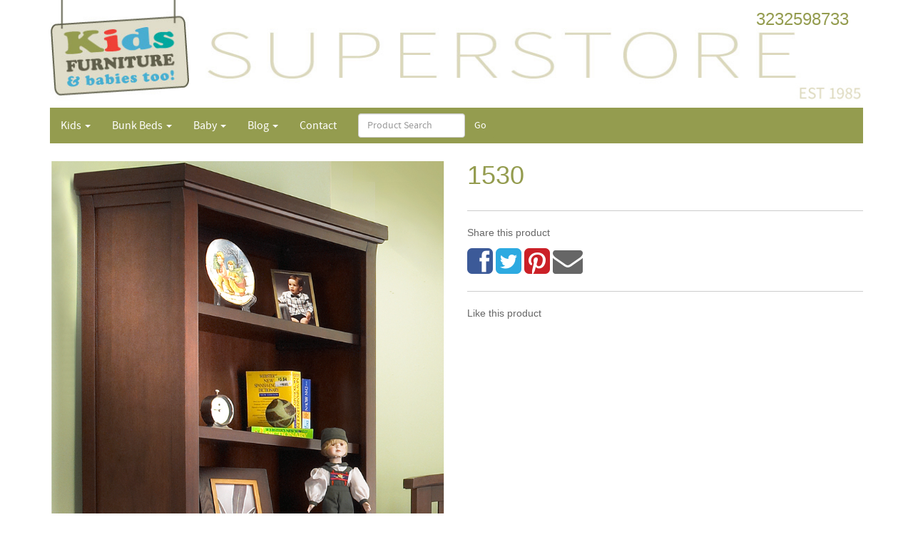

--- FILE ---
content_type: text/html;charset=UTF-8
request_url: https://www.kidsfurnituresuperstore.us/details/3334/1530-
body_size: 6051
content:
<!DOCTYPE html>
<html lang="en">
<head>
<link rel="apple-touch-icon" sizes="180x180" href="https://www.kidsfurnituresuperstore.us/apple-touch-icon.png">
<link rel="icon" type="image/png" sizes="32x32" href="https://www.kidsfurnituresuperstore.us/favicon-32x32.png">
<link rel="icon" type="image/png" sizes="16x16" href="https://www.kidsfurnituresuperstore.us/favicon-16x16.png">
<link rel="manifest" href="https://www.kidsfurnituresuperstore.us/site.webmanifest">
<link rel="mask-icon" href="https://www.kidsfurnituresuperstore.us/safari-pinned-tab.svg" color="#5bbad5">
<meta name="msapplication-TileColor" content="#da532c">
<meta name="theme-color" content="#ffffff">
<!-- default favicon -->
<link rel="icon" href="/favicon.ico?01182026hh01ss" type="image/x-icon" />
<meta charset="utf-8">
<meta http-equiv="X-UA-Compatible" content="IE=edge">
<meta name='viewport' content='width=device-width, initial-scale=1.0' />
<meta http-equiv="Content-Type" content="text/html; charset=utf-8" />
<title>1530 | Bunk Beds, Cribs & More at Superstore Prices</title>
<META name="keywords" content="1530 , 1530">
<META name="description" content="1530 , 1530, ">
<meta name='AUTHOR' content='Joe Velez' />
<meta name='GENERATOR' content='SiteBuilderMX' />
<meta name='ROBOTS' content='index, follow' />
<meta name='LANGUAGE' content='English' />
<meta name='REVISIT-AFTER' content='7 days' />
<meta name='COPYRIGHT' content='kidsfurnituresuperstore.com' />
<meta name='CONTACT' content='infokids41@gmail.com' />
<meta name='WEB_AUTHOR' content='Joe Velez' />
<meta name='REPLY-TO' content='infokids41@gmail.com' />
<meta name='DISTRIBUTION' content='Global' />
<meta name='RATING' content='general' />
<meta name='TITLE' content='1530 | Bunk Beds, Cribs & More at Superstore Prices' />
<meta name='GOOGLEBOT' content='code' />
<link rel="canonical" href="https://www.kidsfurnituresuperstore.us/details/3334/1530-" />
<script src="/documents/jquery.min.js" ></script>
<script src='/documents/bootstrap.min.js' ></script>
<script language='javascript' type='text/javascript' src='https://www.verysecurewebsite.com/sitebuilder/js/jquery.easing-1.3.pack.js' ></script>
<script language='javascript' type='text/javascript' src='https://www.kidsfurnituresuperstore.us/documents/jquery.fancybox.pack.js' ></script>
<script language='javascript' type='text/javascript' src='https://www.kidsfurnituresuperstore.us/documents/jquery.flexslider-min.js' ></script>
<script language='javascript' type='text/javascript' src='https://www.kidsfurnituresuperstore.us/documents/js.js' ></script>
<link type="text/css" rel="stylesheet" hreflang="en-us" href="https://www.verysecurewebsite.com/sitebuilder/cssSBMX.css" />
<link type='text/css' rel='stylesheet' hreflang="en-us" href='/documents/bootstrap.min.css' />
<link type='text/css' rel='stylesheet' hreflang="en-us" href='/documents/font-awesome.min.css'>
<link type="text/css" rel="stylesheet" hreflang="en-us" href="https://www.verysecurewebsite.com/sitebuilder/css/templates.css" />
<link type='text/css' rel='stylesheet' hreflang="en-us" href='https://www.kidsfurnituresuperstore.us/documents/jquery.fancybox.css'>
<link type='text/css' rel='stylesheet' hreflang="en-us" href='https://www.kidsfurnituresuperstore.us/documents/flexslider.css'>
<link type='text/css' rel='stylesheet' hreflang="en-us" href='https://www.kidsfurnituresuperstore.us/documents/css.css' />
<!-- custom meta tags -->
<meta name="msvalidate.01" content="186B7B42F1004C63EB56BE76D9681417" />
<meta name="google-site-verification" content="qKFV0lDroGdcTahU1Yv1SarJ5OXK1L1Njn6LadX5_uI" />
<meta name="p:domain_verify" content="1d2cd8aa0ae6691e2648819782e9a9ab" />
<meta name="msvalidate.01" content="7623B65388183D606A6B103A676608C2" />
<!-- Google tag (gtag.js) -->
<script async src="https://www.googletagmanager.com/gtag/js?id=G-L92MQYHMLK"></script>
<script>
window.dataLayer = window.dataLayer || [];
function gtag(){dataLayer.push(arguments);}
gtag('js', new Date());
gtag('config', 'G-L92MQYHMLK');
</script>
<!-- Quantcast Tag -->
<script type="text/javascript">
var _qevents = _qevents || [];
(function() {
var elem = document.createElement('script');
elem.src = (document.location.protocol == "https:" ? "https://secure" : "http://edge") + ".quantserve.com/quant.js";
elem.async = true;
elem.type = "text/javascript";
var scpt = document.getElementsByTagName('script')[0];
scpt.parentNode.insertBefore(elem, scpt);
})();
_qevents.push({
qacct:"p-9Fvjeu1ZUPcPv"
});
</script>
<noscript>
<div style="display:none;">
<img src="//pixel.quantserve.com/pixel/p-9Fvjeu1ZUPcPv.gif" border="0" height="1" width="1" alt="Quantcast"/>
</div>
</noscript>
<!-- End Quantcast tag -->
<!-- begin olark code -->
<script type="text/javascript" async>
// ;(function(o,l,a,r,k,y){if(o.olark)return;
// r="script";y=l.createElement(r);r=l.getElementsByTagName(r)[0];
// y.async=1;y.src="//"+a;r.parentNode.insertBefore(y,r);
// y=o.olark=function(){k.s.push(arguments);k.t.push(+new Date)};
// y.extend=function(i,j){y("extend",i,j)};
// y.identify=function(i){y("identify",k.i=i)};
// y.configure=function(i,j){y("configure",i,j);k.c[i]=j};
// k=y._={s:[],t:[+new Date],c:{},l:a};
// })(window,document,"static.olark.com/jsclient/loader.js");
// /* Add configuration calls bellow this comment */
// olark.identify('9301-732-10-5982');</script>
<!-- end olark code -->
<script type="text/javascript">
// setTimeout(function(){var a=document.createElement("script");
// var b=document.getElementsByTagName("script")[0];
// a.src=document.location.protocol+"//script.crazyegg.com/pages/scripts/0068/0283.js?"+Math.floor(new Date().getTime()/3600000);
// a.async=true;a.type="text/javascript";b.parentNode.insertBefore(a,b)}, 1);
</script>
<!-- custom styles -->
<style>
img{max-width: 100%; height: auto !important;}
</style>

<!-- source sans pro font -->
<link href="https://fonts.googleapis.com/css?family=Source+Sans+Pro&display=swap" rel="stylesheet">



<meta property='fb:app_id' content='180253392068446' />
			<meta property="fb:admins" content="180253392068446" />
			<meta property="og:title" content="1530  | Bunk Beds, Cribs & More at Superstore Prices" />
			<meta property="og:type" content="website" />
			<meta property="og:image" content="https://www.verysecurewebsite.com/sites/site1027/prod_images/zjig_1530.jpg" />
			<meta property="og:description" content="" />
			<meta property="og:site_name" content="Bunk Beds, Cribs & More at Superstore Prices" />
			<meta property="og:url" content="https://www.kidsfurnituresuperstore.us//index.cfm?page=details&productID=3334" /><script type='text/javascript' src='//assets.pinterest.com/js/pinit.js'></script>
		</head>
<body>
<div id='header'>
<div class='container'>
<div class='row'>
<div class='col-xs-12 col-sm-12 col-md-12 col-lg-12'>
<a href='/'>
<img src='https://verysecurewebsite.r.worldssl.net/sites/site1027/site_images/site-logo-full-v3.jpg'
alt="Kids Furniture Superstore logo"
title="Kids Furniture Superstore logo" />
</a>
<style>
#header-contact {
position: absolute;
right: 15px;
top: 0px;
color: #949c4f;
font-weight: 300;
}
#header-contact a {
color: #949c4f;
padding-right: 20px;
}
@media (max-width: 767px) {
#header-contact {
top: 0;
font-size: 12px;
line-height: 12px;
}
}
@media (min-width: 768px) and (max-width: 991px) {
#header-contact {
top: 5px;
font-size: 20px;
line-height: 20px;
}
}
@media (min-width: 992px) and (max-width: 1199px) {
#header-contact {
top: 5px;
font-size: 24px;
line-height: 24px;
}
}
@media (min-width: 1200px) {
#header-contact {
top: 15px;
font-size: 24px;
line-height: 24px;
}
}
</style>
<div id="header-contact">
<a href='tel:3232598733'>
3232598733
</a>
</div>
</div>
</div>
</div>
</div>
<div id='nav'>
<div class='container'>
<div class='row'>
<div class='col-xs-12 col-sm-12 col-md-12 col-lg-12'>
<style>
.dropdown:hover .dropdown-menu {display: block;}
</style>
<nav class="navbar navbar-default" role="navigation">
<div class="container-fluid">
<!-- Brand and toggle get grouped for better mobile display -->
<div class="navbar-header">
<div class="visible-xs" style="float: left; margin-left: 15px;">
<form action="https://www.kidsfurnituresuperstore.us/" method="get">
<input type="hidden" name="page" value="search">
<input type="text" class="form-control" name="searchfor" placeholder="Product Search" style="margin-top: 8px; margin-left: 15px; float: left; max-width: 150px;">
<input type="submit" value="Go" class="btn btn-primary" style="width: auto; float: left; margin-top: 8px;">
</form>
</div>
<button type="button" class="navbar-toggle" data-toggle="collapse" data-target="#bs-example-navbar-collapse-1">
<span class="sr-only">Toggle navigation</span>
Menu
</button>
</div>
<!-- Collect the nav links, forms, and other content for toggling -->
<div class="collapse navbar-collapse" id="bs-example-navbar-collapse-1">
<ul class="nav navbar-nav">
<li class=" dropdown">
<a id="drop3" href="/kids"
role="button" class="dropdown-toggle" data-toggle="dropdown"
data-menu-id='1'
>
Kids 
<b class="caret"></b>
</a>
</li>
<li class=" dropdown">
<a id="drop242" href="/bunk-beds"
role="button" class="dropdown-toggle" data-toggle="dropdown"
data-menu-id='2'
>
Bunk Beds
<b class="caret"></b>
</a>
</li>
<li class=" dropdown">
<a id="drop19" href="/find-baby-furniture-near-me-los-angeles-nursery-furniture"
role="button" class="dropdown-toggle" data-toggle="dropdown"
data-menu-id='3'
>
Baby
<b class="caret"></b>
</a>
</li>
<li class=" dropdown">
<a id="drop213" href="/blog"
role="button" class="dropdown-toggle" data-toggle="dropdown"
data-menu-id='4'
>
Blog
<b class="caret"></b>
</a>
</li>
<li class="">
<a id="drop105" href="/contact-us"
>
Contact
</a>
</li>
<li class="hidden-xs">
<form action="/" method="get">
<input type="hidden" name="page" value="search">
<input type="text" class="form-control" name="searchfor" placeholder="Product Search" style="margin-top: 8px; margin-left: 15px; float: left; max-width: 150px;">
<input type="submit" value="Go" class="btn btn-primary" style="width: auto; float: left; margin-top: 8px;">
</form>
</li>
</ul>
<ul id='menu1' class='dropdown-menu' roles='menu' aria-labelledby='drop3'>
<li role='presentation'>
<a role='menuitem' tabindex='-1' href='/kids'>
Kids 
</a>
</li>
<li role="presentation">
<a role="menuitem" tabindex="-1" href="/loft-bed">
Loft bed
</a>
</li>
<li role="presentation">
<a role="menuitem" tabindex="-1" href="/metal-loft-bed">
Metal loft bed
</a>
</li>
<li role="presentation">
<a role="menuitem" tabindex="-1" href="/twin-size-bed">
Twin Size Bed
</a>
</li>
<li role="presentation">
<a role="menuitem" tabindex="-1" href="/extra-long-twin-bed">
Extra Long Twin Bed
</a>
</li>
<li role="presentation">
<a role="menuitem" tabindex="-1" href="/full-size-bed">
Full Size Bed
</a>
</li>
<li role="presentation">
<a role="menuitem" tabindex="-1" href="/extra-long-full-bed">
Extra Long Full Bed
</a>
</li>
<li role="presentation">
<a role="menuitem" tabindex="-1" href="/daybed">
Daybed
</a>
</li>
<li role="presentation">
<a role="menuitem" tabindex="-1" href="/kids-desk">
Kids Desk
</a>
</li>
<li role="presentation">
<a role="menuitem" tabindex="-1" href="/gamer-desk">
Gamer Desk
</a>
</li>
<li role="presentation">
<a role="menuitem" tabindex="-1" href="/platform-bed">
Platform Bed
</a>
</li>
<li role="presentation">
<a role="menuitem" tabindex="-1" href="/theme-beds">
Theme Beds
</a>
</li>
<li role="presentation">
<a role="menuitem" tabindex="-1" href="/car-bed">
Car Bed
</a>
</li>
<li role="presentation">
<a role="menuitem" tabindex="-1" href="/storage-bed">
Storage Bed
</a>
</li>
<li role="presentation">
<a role="menuitem" tabindex="-1" href="/trundle-bed">
Trundle Bed
</a>
</li>
<li role="presentation">
<a role="menuitem" tabindex="-1" href="/heavy-duty-metal-bunk-beds">
Heavy-Duty Metal Bunk Beds
</a>
</li>
<li role="presentation">
<a role="menuitem" tabindex="-1" href="/tall-dresser">
Tall Dresser
</a>
</li>
<li role="presentation">
<a role="menuitem" tabindex="-1" href="/dresser">
Dresser
</a>
</li>
<li role="presentation">
<a role="menuitem" tabindex="-1" href="/nightstand">
Nightstand
</a>
</li>
<li role="presentation">
<a role="menuitem" tabindex="-1" href="/storage-bench">
Storage Bench
</a>
</li>
<li role="presentation">
<a role="menuitem" tabindex="-1" href="/metal-and-iron-daybeds">
Metal and Iron Daybeds
</a>
</li>
<li role="presentation">
<a role="menuitem" tabindex="-1" href="/iron-beds">
Iron Beds
</a>
</li>
<li role="presentation">
<a role="menuitem" tabindex="-1" href="/kids-table-and-chair-set">
Kids Table and Chair set
</a>
</li>
<li role="presentation">
<a role="menuitem" tabindex="-1" href="/american-made">
American made
</a>
</li>
<li>
<img src='https://www.kidsfurnituresuperstore.us/site_images/nav-sub-point.png'
alt="sub nav pointer"
title="sub nav pointer" />
</li>
</ul>
<ul id='menu2' class='dropdown-menu' roles='menu' aria-labelledby='drop242'>
<li role='presentation'>
<a role='menuitem' tabindex='-1' href='/bunk-beds'>
Bunk Beds
</a>
</li>
<li role="presentation">
<a role="menuitem" tabindex="-1" href="/bunk-beds-twin-over-twin">
Twin over Twin
</a>
</li>
<li role="presentation">
<a role="menuitem" tabindex="-1" href="/bunk-beds-twin-over-full">
Twin over Full
</a>
</li>
<li role="presentation">
<a role="menuitem" tabindex="-1" href="/bunk-beds-full-over-full">
Full over Full
</a>
</li>
<li role="presentation">
<a role="menuitem" tabindex="-1" href="/bunk-beds-twin-over-queen">
Twin over Queen
</a>
</li>
<li role="presentation">
<a role="menuitem" tabindex="-1" href="/bunk-beds-queen-over-queen">
Queen over Queen
</a>
</li>
<li role="presentation">
<a role="menuitem" tabindex="-1" href="/triple">
Triple
</a>
</li>
<li>
<img src='https://www.kidsfurnituresuperstore.us/site_images/nav-sub-point.png'
alt="sub nav pointer"
title="sub nav pointer" />
</li>
</ul>
<ul id='menu3' class='dropdown-menu' roles='menu' aria-labelledby='drop19'>
<li role='presentation'>
<a role='menuitem' tabindex='-1' href='/find-baby-furniture-near-me-los-angeles-nursery-furniture'>
Baby
</a>
</li>
<li role="presentation">
<a role="menuitem" tabindex="-1" href="/4-in-1-baby-furniture-crib-convertible-cribs-in-los-angeles-kids-furniture-superstore">
4in1 Crib
</a>
</li>
<li role="presentation">
<a role="menuitem" tabindex="-1" href="/luxury-cribs">
Luxury Cribs
</a>
</li>
<li role="presentation">
<a role="menuitem" tabindex="-1" href="/3-in-1-crib">
3 in 1 Crib
</a>
</li>
<li role="presentation">
<a role="menuitem" tabindex="-1" href="/6-drawer-dresser">
6 Drawer Dresser
</a>
</li>
<li role="presentation">
<a role="menuitem" tabindex="-1" href="/tall-dresser-baby">
Tall Dresser Baby
</a>
</li>
<li role="presentation">
<a role="menuitem" tabindex="-1" href="/nightstand">
Nightstand
</a>
</li>
<li role="presentation">
<a role="menuitem" tabindex="-1" href="/baby-mattress">
Baby Mattress
</a>
</li>
<li role="presentation">
<a role="menuitem" tabindex="-1" href="/small-dresser">
Small Dresser
</a>
</li>
<li role="presentation">
<a role="menuitem" tabindex="-1" href="/changing-table">
Changing Table
</a>
</li>
<li role="presentation">
<a role="menuitem" tabindex="-1" href="/glider-chair">
Glider chair
</a>
</li>
<li role="presentation">
<a role="menuitem" tabindex="-1" href="/convertible-crib">
Convertible Crib
</a>
</li>
<li role="presentation">
<a role="menuitem" tabindex="-1" href="/mini-crib">
Mini Crib
</a>
</li>
<li role="presentation">
<a role="menuitem" tabindex="-1" href="/toddler-bed">
Toddler Bed
</a>
</li>
<li>
<img src='https://www.kidsfurnituresuperstore.us/site_images/nav-sub-point.png'
alt="sub nav pointer"
title="sub nav pointer" />
</li>
</ul>
<ul id='menu4' class='dropdown-menu' roles='menu' aria-labelledby='drop213'>
<li role='presentation'>
<a role='menuitem' tabindex='-1' href='/blog'>
Blog
</a>
</li>
<li role="presentation">
<a role="menuitem" tabindex="-1" href="/what-are-common-types-of-bunk-beds-">
What are common types of Bunk Beds?
</a>
</li>
<li role="presentation">
<a role="menuitem" tabindex="-1" href="/when-buying-a-bunk-bed-what-should-be-the-first-step-">
When buying a bunk bed, what should be the first step?
</a>
</li>
<li role="presentation">
<a role="menuitem" tabindex="-1" href="/what-is-the-price-of-a-bunk-bed-">
What is the price of a bunk bed?
</a>
</li>
<li>
<img src='https://www.kidsfurnituresuperstore.us/site_images/nav-sub-point.png'
alt="sub nav pointer"
title="sub nav pointer" />
</li>
</ul>
</div>
</div>
</nav>	
</div>
</div>
</div>
</div>
<div id='interior'>
<style>
table.bodytext{font-size: 12px; font-family: Arial; color: #666666;}
td.bodytext{font-size: 12px; font-family: Arial; color: #666666;}
</style>
<script language="javascript" type="text/javascript">
$(document).ready(function(){
$('.productPictures').fancybox({titlePosition : 'over'});
});
</script>
<div class='container' id='product-details'>
<div class='row'>
<div class='col-xs-12 col-sm-6 col-md-6 col-lg-6'>
<div class='fullsizeprodpicture'>
<img src='https://www.verysecurewebsite.com/sites/site1027/prod_images/1530.jpg' 
id='prodPicture' 
style="max-width: 100%;"
border='0' 
title="1530 " 
alt="1530 ">
</div>
<div class='row' id='product-thumbnails'>
</div>
</div>
<div class='col-xs-12 col-sm-6 col-md-6 col-lg-6'>
<h1 class='olive'>
<span class=" hidden-xs hidden-sm">
1530 
</span>
</h1>
<style>
.fullsizeprodpicture img{
max-width: 100%;
}
.retail_price{
font-size: 20px;
color: #000;
text-decoration: line-through;
}
.price{
font-size: 24px;
color: #ff0000;
}
</style>
<style>
.product-details-box{
padding-bottom: 20px;
margin-bottom: 20px;
border-bottom: solid 1px #ccc;
}
.product-details-box:last-child{
border-bottom: none;
}
.product-details-box .product-details-box-heading{
margin-bottom: 10px;
}
</style>
<div class="product-details-box">
</div>
<div class="product-details-box">
<div class="product-details-box-heading">
Share this product
</div>
<div class="product-details-box-icons">
<a class='fa fa-3x fa-facebook-square' title='Share on Facebook'></a>
<a class='fa fa-3x fa-twitter-square' title='Share on Twitter'></a>
<!--	<a class='fa fa-3x fa-google-plus-square' title='Share on Google Plus'></a>-->
<a class='fa fa-3x fa-pinterest-square' title='Share on Pinterest'></a>
<a class='fa fa-3x fa-envelope' title='Share via Email'></a>
</div>
</div>
<div class="product-details-box">
<div class="product-details-box-heading">
Like this product
</div>
<div>
<iframe width="250px" height="25px" frameborder="0" scrolling="no" src="https://www.facebook.com/plugins/like.php?href=https%3A%2F%2Fwww%2Ekidsfurnituresuperstore%2Eus%2Findex%2Ecfm%2FKids%2DFurniture%2DLos%2DAngeles%2Ecfm%3Fpage%3Ddetails%26productID%3D3334&amp;layout=standard&amp;show_faces=true&amp;width=200&amp;action=like&amp;colorscheme=light" allowtransparency="true" border="0"></iframe>
</div>
<div>
<g:plusone></g:plusone>
</div>
</div>
</div>
</div>
</div>
<div class='container' id='product-description'>
<div class='row'>
<div class='col-xs-12 col-sm-12 col-md-12 col-lg-12'>
<h2 class='olive'>More Info</h2>
<p><font color="#0000ff"><strong>Alex 3 Drawer Hutch</strong> goes great with the Alex 3 Drawer Chest. &nbsp;The hutch adds a great finishing to your dresser and gives you more then enough extra places for all your child&#39;s goodies.</font></p>
<p><font color="#0000ff"><strong>Dimensions: </strong>40&quot; x 14&quot; x 40&quot; <!--eof Product description --></font></p>
</div>
</div>
</div>
<style>
.short_description{
border-bottom: solid 1px #ccc;
padding-bottom: 20px;
margin-bottom: 20px;
}
.social-product{
margin-bottom: 10px;
}
.social-product .social-product-heading{
padding-bottom: 10px;
}
#related-products .row{
display: flex;
flex-wrap: wrap;
}
#related-products img{
display: block;
margin-bottom: 10px;
max-width: 100%;
width: 100%;
}
#related-products .item{
margin-bottom: 30px;
}
/* xs */
@media (max-width: 767px){
/*#product-thumbnails .col-xs-6:nth-child(2n+1),
#related-products .col-xs-6:nth-child(2n+1){
clear: left;
}*/
}
/* sm */
@media (min-width: 768px) and (max-width: 991px) {
/*#product-thumbnails .col-xs-6:nth-child(2n+1),
#related-products .col-xs-6:nth-child(2n+1){
clear: left;
}*/
}
/* md */
@media (min-width: 992px) and (max-width: 1199px) {
}
/* lg */
@media (min-width: 1200px) {
}
</style>
<div class='container' id='related-products'>
<div class='row'>
<div class='col-xs-12 col-sm-12 col-md-12 col-lg-12'>
<h2 class='olive'>Related Products</h2>
</div>
</div>
<div class='row'>
</div>
</div>
</div>
<div id='footer'>
<div class='container'>
<div class='row' id='footer-pages'>
<div class='col-xs-12 col-sm-12 col-md-12 col-lg-12 text-center'>
<a class='olive' href='/kids'>
Kids 
</a>
<a class='olive' href='/Find-Baby-Furniture-Near-Me-Los-Angeles-Nursery-Furniture'>
Baby
</a>
<a class='olive' href='/contact-us'>
Contact
</a>
</div>
</div>
<div class='row' id='footer-social-icons'>
<div class='col-xs-12 col-sm-12 col-md-12 col-lg-12 text-right'>
<a class='fa fa-2x fa-facebook-square' title='Share on Facebook'></a>
<a class='fa fa-2x fa-twitter-square' title='Share on Twitter'></a>
<!--	<a class='fa fa-2x fa-google-plus-square' title='Share on Google Plus'></a>-->
<a class='fa fa-2x fa-pinterest-square' title='Share on Pinterest'></a>
<a class='fa fa-2x fa-envelope' title='Share via Email'></a>
</div>
</div>
<div class='row' id='footer-social-icons'>
<div class='col-xs-12 col-sm-6 col-md-6 col-lg-6 text-left'>
Copyright (c) 2026 Kids Furniture Superstore<br />
All Rights Reserved
</div>
<div class='col-xs-12 col-sm-6 col-md-6 col-lg-6 text-right'>
<a href='http://www.ibuildyoursite.com' target='_blank'>
Web Design & Web Hosting provided by iBuildYourSite.com
</a>
</div>
</div>
</div>
</div>
<div id='social-modal' class="modal fade">
<div class="modal-dialog">
<div class="modal-content">
<div class="modal-header">
<button type="button" class="close" data-dismiss="modal" aria-hidden="true">&times;</button>
<h4 class="modal-title">Email a Friend</h4>
</div>
<div class="modal-body">
</div>
<div class="modal-footer">
<button type="button" class="btn btn-default" data-dismiss="modal">Close</button>
</div>
</div>
</div>
</div>
<script type="text/javascript">
var _gaq = _gaq || [];
_gaq.push(['_setAccount', 'UA-30404223-1']);
_gaq.push(['_trackPageview']);
(function() {
var ga = document.createElement('script'); ga.type = 'text/javascript'; ga.async = true;
ga.src = ('https:' == document.location.protocol ? 'https://ssl' : 'http://www') + '.google-analytics.com/ga.js';
var s = document.getElementsByTagName('script')[0]; s.parentNode.insertBefore(ga, s);
})();
</script>
<!-- ibys tracking // do not delete -->
<script type="text/javascript">
(function(i,s,o,g,r,a,m){i['GoogleAnalyticsObject']=r;i[r]=i[r]||function(){
(i[r].q=i[r].q||[]).push(arguments)},i[r].l=1*new Date();a=s.createElement(o),
m=s.getElementsByTagName(o)[0];a.async=1;a.src=g;m.parentNode.insertBefore(a,m)
})(window,document,'script','//www.google-analytics.com/analytics.js','ga');
ga('create', 'UA-1072702-14', 'kidsfurnituresuperstore.us');
ga('send', 'pageview');
</script>
<script defer src="https://static.cloudflareinsights.com/beacon.min.js/vcd15cbe7772f49c399c6a5babf22c1241717689176015" integrity="sha512-ZpsOmlRQV6y907TI0dKBHq9Md29nnaEIPlkf84rnaERnq6zvWvPUqr2ft8M1aS28oN72PdrCzSjY4U6VaAw1EQ==" data-cf-beacon='{"version":"2024.11.0","token":"6fdf31ba26c24429b16805066a2b5a05","r":1,"server_timing":{"name":{"cfCacheStatus":true,"cfEdge":true,"cfExtPri":true,"cfL4":true,"cfOrigin":true,"cfSpeedBrain":true},"location_startswith":null}}' crossorigin="anonymous"></script>
</body>
</html>


--- FILE ---
content_type: text/css
request_url: https://www.verysecurewebsite.com/sitebuilder/cssSBMX.css
body_size: 1871
content:
.error,.success{padding:20px;font-family:Arial;color:#000;clear:left;font-size:inherit;font-weight:700;font-size:inherit}.txtInput,.txtSelect{width:100%}#sbmxCalendarContainer .top,.error,.success{margin:10px auto;display:block}.success{border:1px solid #009;background-color:#69f}.error{border:1px solid #b00000;background-color:#f33}.error a,.success a{color:#fff}.clear{clear:both}.exterior{border:1px solid #333;padding:0 0 10px;margin:0 0 10px;background-color:#fff}.txtInput,.txtSelect,.txtSubmit,.txtTextarea{border:1px solid #ccc}.exteriorHeader{height:23px;background-image:url(/themes/images/admin_heading_bg.gif);background-repeat:repeat-x;text-align:left;padding-left:10px;line-height:23px;font-weight:700}.columnHeading{font-weight:700;margin-top:20px;padding-left:10px}#sb-thumbnail-grid,.buildPreviewContainer .buildImg,.txtCenter{text-align:center}.row1{margin-bottom:10px}.confirmOrCancel,.row2{margin-bottom:20px}#feedbackForm .theField label,.buildCheckbox label,.row2 label{cursor:pointer}.row1 span,.row2 span{font-size:12px;color:#999;font-weight:400;display:block}.row1 span.required{color:red;font-weight:700;display:inline;margin-right:5px}.row1 button span,.row2 button span{font-size:inherit;color:inherit;font-weight:inherit}.calendarEventListing .calendarEventSubject,.header{font-weight:700;margin-bottom:10px}.goRight{float:right}.rowDivider{margin-bottom:20px;padding-bottom:10px;border-bottom:1px solid #ccc}.limeGreen{background-color:#0c0}.txtInput{padding:5px 0;text-indent:5px;margin:-1px}.builderNotes,.txtSelect,.txtSubmit,.txtTextarea{padding:5px}.txtTextarea{width:100%;box-sizing:border-box}.txtSubmit{cursor:pointer}.txtInput:hover,.txtSelect:hover,.txtSubmit:hover,.txtTextarea:hover{border:1px solid #666}.txtInput:focus,.txtSelect:focus,.txtSubmit:focus,.txtTextarea:focus{border:1px solid #77b2ee}.buildTemplate,.buildTemplate .buildImg img{border:1px solid #ccc}.paginationContainer{clear:left}.paginationContainer .page{float:left;margin:5px;text-align:center;border:1px solid #ccc;cursor:pointer;padding:2px 7px;text-decoration:none;color:#000}#portfolioDetails #portfolioLinkContainer,.buildTemplate .buildImg,.buildTemplate .buildImg img{margin:0 auto;text-align:center}.paginationContainer .page span{padding:0 2px}.paginationContainer .page a{text-decoration:none;color:#fff;cursor:pointer}.paginationContainer .pageOn{background-color:#9cf;font-weight:700}.paginationContainer .pageOff{background-color:#ccc;font-weight:700}.paginationContainer .pageOff:hover{background-color:#9cf}.buildBtn{margin:5px auto;width:200px}.buildTemplate{width:160px;padding:5px;float:left;margin:5px;background-color:#fff}.buildField,.buildLabel{margin:5px 10px;float:left}.buildTemplate .buildLink{text-align:left;margin:5px;cursor:pointer}.buildTemplate .buildLink a{color:#00f;text-decoration:none}.buildLabel{width:150px;clear:left}.buildField{width:300px}.buildCheckbox{margin:5px 0 5px 20px}.builderStep4LinkContainer{width:400px;margin:0 auto}.builderStep4LinkContainer .column{float:left;width:150px;margin:0;padding:10px 25px}#faqContainer,.builderStep4LinkContainer .column .builderStep4Llink{margin:0 auto}#feedbackForm,#portfolioDetails #portfolioDescription{margin:20px auto}#remove_button,.buildTextarea{padding:10px}.buildTextarea .txtTextarea{width:100%;box-sizing:border-box}.buildPreviewContainer{float:left;margin-right:14px;margin-bottom:15px}.buildPreviewContainer .buildImg img{width:110px}.buildPreviewContainer .buildBtn{width:100%}#sbmxCalendarContainer{width:100%;margin:0 auto 20px;font-weight:700}#sbmxCalendarContainer .top{text-align:center}#sbmxCalendarContainer .day,#sbmxCalendarContainer .dayHeading{width:13%;margin-left:5px;padding-left:0;float:left;border:1px solid #ccc}#sbmxCalendarContainer .dayHeading{margin-bottom:10px;font-weight:700;text-align:center}#sbmxCalendarContainer .day{margin-bottom:10px;min-height:100px}#sbmxCalendarContainer .calendarDayOfMonth,#sbmxCalendarContainer .calendarEvent{background-color:silver}#calendarListings{margin:0 auto 20px;font-weight:700}.calendarEventListing{margin:0 auto 20px;border:1px solid #ccc;padding:10px}.calendarEventListing .calendarEventDetails{margin-bottom:10px;padding-left:20px}#emailReminder .theField .txtInput,#guestbookContainer .theField .txtInput,.membersOnlyInput,.resumeInput{border:1px solid #ccc;width:300px}table.employer,table.resume{border:1px solid #ccc;margin:30px auto}td.employer,td.employer_heading,td.resume,td.resume_heading{border-width:0;padding:5px;font-weight:700}td.resume{color:#000;background-color:#fff}td.employer_heading,td.resume_heading{color:#fff;background-color:#000}.resumeInputZip{border:1px solid #ccc;width:50px}#emailReminder .theField .txtSelect,#guestbookContainer .theField .txtSelect,.joblistingSelect,.resumeSelect{border:1px solid #ccc}.resumeTextarea{border:1px solid #ccc;height:100px;width:300px;box-sizing:border-box}td.employer{color:#000}.productContainer{margin:0 0 20px}#portfolioListContainer .portfolioItem,.productContainer .product{float:left;width:147px;margin:0 5px;overflow:hidden}#portfolioListContainer .portfolioItem .portfolioImage,.productContainer .product .productImage{margin:0 0 5px;border:1px solid #ccc;overflow:hidden;text-align:center}#portfolioListContainer .portfolioItem .portfolioShort,.productContainer .product .productDetails,.productContainer .product .productName{margin:0 0 5px}#portfolioListContainer{margin:0 auto 20px}#portfolioListContainer .portfolioItem .hiddenpic{display:none}#portfolioDetails{width:640px;margin:0 auto}#portfolioDetails #portfolioLinkContainer span{padding:0 5px}#portfolioDetails #portfolioPicture{margin:20px auto;text-align:center}#feedbackForm{width:500px}#feedbackForm .theRequire,#guestbookContainer .theLabel .required{color:red}#feedbackForm .theLabel{padding-left:10px;margin-bottom:5px}#emailReminder .theField,#emailReminder .theLabel,#feedbackForm .theField{padding-left:10px;margin-bottom:10px}#feedbackForm .theField{clear:left}#feedbackForm .theField img{margin-bottom:5px}#feedbackForm .theField .feedbackAnswerOption{padding-left:30px;margin-bottom:5px}#feedbackForm .theField .feedbackAnswerOption .inputCheckbox,#feedbackForm .theField .feedbackAnswerOption .inputRadio{position:relative;top:3px}#emailReminder,#guestbookContainer{width:470px;margin:0 auto}#emailReminder .theLabel{width:150px;float:left;clear:left}#emailReminder .theField{width:300px;float:left}#faqContainer .a,#faqContainer .q{margin:0 auto 10px;padding:0 10px}#emailReminder .theField .txtTextarea,#guestbookContainer .theField .txtTextarea{border:1px solid #ccc;width:300px;height:100px;box-sizing:border-box}#faqContainer .q{font-weight:700}#faqContainer .linkBack{margin:0 auto 20px;padding:0 10px}#guestbookContainer .theField,#guestbookContainer .theLabel,#joinEmailContainer .theField,#joinEmailContainer .theLabel{padding-left:10px;float:left;margin:0 auto 10px}#guestbookContainer .theLabel{width:150px}#guestbookContainer .theField{width:300px}#guestbookContainer .theField img{float:left}#joinEmailContainer{width:180px;margin:0 auto}#joinEmailContainer .theLabel{width:100px;clear:left}#joinEmailContainer .theField{width:160px}#joinEmailContainer .theField .txtInput{border:1px solid #ccc;width:150px}#membersOnlyContainer{width:300px;clear:left;margin:0 auto}#membersOnlyContainer .theField,#membersOnlyContainer .theLabel{margin:0 auto 10px;display:block}#sb-thumbnail-grid a img{display:block;margin:0 auto 10px;border:0}

--- FILE ---
content_type: text/css
request_url: https://www.verysecurewebsite.com/sitebuilder/css/templates.css
body_size: 464
content:
.cke_show_borders{font-family:Arial,Helvetica,Tahoma,Verdana,'Times New Roman';font-size:12px;color:#333}.cke_show_borders .sb-tpl-four-column,.cke_show_borders .sb-tpl-three-column,.cke_show_borders .sb-tpl-two-column,.sb-tpl-four-column,.sb-tpl-three-column,.sb-tpl-two-column{margin-bottom:30px}.sb-tpl-two-column .sb-tpl-two-column-column1{width:48%;float:left;margin-right:4%}.sb-tpl-two-column .sb-tpl-two-column-column2{width:48%;float:left;margin-right:0}.sb-tpl-four-column .clear,.sb-tpl-three-column .clear,.sb-tpl-two-column .clear{clear:both}.cke_show_borders .sb-tpl-two-column .sb-tpl-two-column-column1{width:48%;float:left;margin-right:3%;border:1px dashed #ccc}.cke_show_borders .sb-tpl-two-column .sb-tpl-two-column-column2{width:48%;float:left;margin-right:0;border:1px dashed #ccc}.cke_show_borders .sb-tpl-four-column .clear,.cke_show_borders .sb-tpl-three-column .clear,.cke_show_borders .sb-tpl-two-column .clear{clear:both;background-color:#eee;background-image:url(/admin/ckeditor/plugins/templates/templates/images/templates-clear-div-bg.gif);background-repeat:repeat-x;background-position:left}.sb-tpl-three-column .sb-tpl-three-column-column1,.sb-tpl-three-column .sb-tpl-three-column-column2{width:30%;float:left;margin-right:5%}.sb-tpl-three-column .sb-tpl-three-column-column3{width:30%;float:left;margin-right:0}.cke_show_borders .sb-tpl-three-column .sb-tpl-three-column-column1{width:30%;float:left;margin-right:5%;border:1px dashed #ccc}.cke_show_borders .sb-tpl-three-column .sb-tpl-three-column-column2{width:30%;float:left;margin-right:4%;border:1px dashed #ccc}.cke_show_borders .sb-tpl-three-column .sb-tpl-three-column-column3{width:30%;float:left;margin-right:0;border:1px dashed #ccc}.sb-tpl-four-column .sb-tpl-four-column-column1,.sb-tpl-four-column .sb-tpl-four-column-column2,.sb-tpl-four-column .sb-tpl-four-column-column3{width:21%;float:left;margin-right:5%}.sb-tpl-four-column .sb-tpl-four-column-column4{width:21%;float:left;margin-right:0}.cke_show_borders .sb-tpl-four-column .sb-tpl-four-column-column1,.cke_show_borders .sb-tpl-four-column .sb-tpl-four-column-column2,.cke_show_borders .sb-tpl-four-column .sb-tpl-four-column-column3{width:21%;float:left;margin-right:5%;border:1px dashed #ccc}.cke_show_borders .sb-tpl-four-column .sb-tpl-four-column-column4{width:21%;float:left;margin-right:0;border:1px dashed #ccc}

--- FILE ---
content_type: text/css
request_url: https://www.kidsfurnituresuperstore.us/documents/css.css
body_size: 2765
content:
/*********/
/* FONTS */
/*********/
/* Generated by Font Squirrel (http://www.fontsquirrel.com) on March 4, 2014 */


@font-face {
    font-family: 'FuturaStdBook';
    src: url('https://www.kidsfurnituresuperstore.us/fonts/futurastd-book.eot');
    src: url('https://www.kidsfurnituresuperstore.us/fonts/futurastd-book.eot') format('embedded-opentype'),
         url('https://www.kidsfurnituresuperstore.us/fonts/futurastd-book.woff') format('woff'),
         url('https://www.kidsfurnituresuperstore.us/fonts/futurastd-book.ttf') format('truetype'),
         url('https://www.kidsfurnituresuperstore.us/fonts/futurastd-book.svg#FuturaStdBook') format('svg');
}

@font-face {
    font-family: 'SourceSansPro-bold';
    src: url('https://www.kidsfurnituresuperstore.us/fonts/sourcesanspro-bold.eot');
    src: url('https://www.kidsfurnituresuperstore.us/fonts/sourcesanspro-bold.eot') format('embedded-opentype'),
         url('https://www.kidsfurnituresuperstore.us/fonts/sourcesanspro-bold.woff') format('woff'),
         url('https://www.kidsfurnituresuperstore.us/fonts/sourcesanspro-bold.ttf') format('truetype'),
         url('https://www.kidsfurnituresuperstore.us/fonts/sourcesanspro-bold.svg#FuturaStdBook') format('svg');
}

@font-face {
    font-family: 'SourceSansPro-light';
    src: url('https://www.kidsfurnituresuperstore.us/fonts/sourcesanspro-light.eot');
    src: url('https://www.kidsfurnituresuperstore.us/fonts/sourcesanspro-light.eot') format('embedded-opentype'),
         url('https://www.kidsfurnituresuperstore.us/fonts/sourcesanspro-light.woff') format('woff'),
         url('https://www.kidsfurnituresuperstore.us/fonts/sourcesanspro-light.ttf') format('truetype'),
         url('https://www.kidsfurnituresuperstore.us/fonts/sourcesanspro-light.svg#FuturaStdBook') format('svg');
}

@font-face {
    font-family: 'SourceSansPro-regular';
    src: url('https://www.kidsfurnituresuperstore.us/fonts/sourcesanspro-regular.eot');
    src: url('https://www.kidsfurnituresuperstore.us/fonts/sourcesanspro-regular.eot') format('embedded-opentype'),
         url('https://www.kidsfurnituresuperstore.us/fonts/sourcesanspro-regular.woff') format('woff'),
         url('https://www.kidsfurnituresuperstore.us/fonts/sourcesanspro-regular.ttf') format('truetype'),
         url('https://www.kidsfurnituresuperstore.us/fonts/sourcesanspro-regular.svg#FuturaStdBook') format('svg');
}

@font-face {
    font-family: 'gabriolaregular';
    src: url('https://www.kidsfurnituresuperstore.us/fonts/gabriola-webfont.eot');
    src: url('https://www.kidsfurnituresuperstore.us/fonts/gabriola-webfont.eot?#iefix') format('embedded-opentype'),
         url('https://www.kidsfurnituresuperstore.us/fonts/gabriola-webfont.woff') format('woff'),
         url('https://www.kidsfurnituresuperstore.us/fonts/gabriola-webfont.ttf') format('truetype'),
         url('https://www.kidsfurnituresuperstore.us/fonts/gabriola-webfont.svg#gabriolaregular') format('svg');
    font-weight: normal;
    font-style: normal;
}

/* debug 
.container{background-color:#333;}
.row{background-color: #ccc;}

*/
/**********************************/
/* KIDS FURNITURE SUPERSTORE 2014 */
/**********************************/
body{margin: 0px; padding: 0px; /*background-image: url(https://verysecurewebsite.r.worldssl.net/sites/site1027/site_images/site-bg.jpg);*/ background-position: top center; background-repeat: no-repeat; background-color: #fff; font-size: 14px; font-family: "Helvetica Neue", Helvetica, Arial, sans-serif; color: #666;}
label{display: block; margin-bottom: 5px; clear: both;}
label span{font-weight: normal; font-size: 12px; color: #666;}
/*
input[type=text]{display: block; margin-bottom: 10px; padding: 5px; width: 210px;}
input[type=email]{display: block; margin-bottom: 10px; padding: 5px; width: 210px;}
input[type=password]{display: block; margin-bottom: 10px; padding: 5px; width: 210px;}
*/
input[name=searchfor]{
	max-width: 135px;
}
select{display: block; margin-bottom: 10px; padding: 5px; width: 210px; cursor: pointer;}
select#cc_exp_month, select#cc_exp_year{width: 100px; float: left; margin-right: 10px;}
select#cc_exp_year:after{clear: both;}
h1, h2, h3, h4, h5, h6{margin-top: 0px;}
h2 span{font-size: 14px; font-style: italic;}
#interior{clear: both;}

.error,
.success{
	max-width: 1170px;
}
.errorMsg{display: none; border: solid 1px #ff0000; background-color: pink; padding: 20px; color: #000; font-weight: bold; margin-bottom: 20px; max-width: 1170px;}
.successMsg{display: none; border: solid 1px green; background-color: lightgreen; padding: 20px; color: #000; font-weight: bold; margin-bottom: 20px; max-width: 1170px;}
.errorMsg span, .successMsg span{cursor: pointer; position: relative; top: -4px;}

.tan{color: #dcd8bd;}
.lightblue{color: #49add1;}
.olive{color: #949c4f;}
.mint{color: #2bb673;}
.red{color: #ef4136;}

.btn-lightblue{color: #fff; background-color: #49add1; border-color: #49add1;}
.btn-lightblue:hover{color: #fff; background-color: #49add1; border-color: #49add1;}

.btn-olive{color: #fff; background-color: #949c4f; border-color: #949c4f;}
.btn-olive:hover{color: #fff; background-color: #949c4f; border-color: #949c4f;}

.btn-mint{color: #fff; background-color: #2bb673; border-color: #2bb673;}
.btn-mint:hover{color: #fff; background-color: #2bb673; border-color: #2bb673;}

.btn-red{color: #fff; background-color: #ef4136; border-color: #ef4136;}
.btn-red:hover{color: #fff; background-color: #ef4136; border-color: #ef4136;}

.btn-primary,
.btn-primary:focus,
.btn-primary:hover{
	background-color: #949c4f;
	border-color: #949c4f;
}
.panel-default>.panel-heading{
	background-color: #949c4f;
	border-color: #949c4f;
	color: #fff;
}

/**********/
/* SOCIAL */
/**********/
.fa-facebook-square, .fa-facebook-square:hover{color: #3c5a98;}
.fa-twitter-square, .fa-twitter-square:hover{color: #2daae1;}
.fa-google-plus-square, .fa-google-plus-square:hover{color: #dd4c39;}
.fa-pinterest-square, .fa-pinterest-square:hover{color: #cb2027;}
.fa-envelope, .fa-envelope:hover{color: #666;}
.fa-facebook-square, .fa-twitter-square, .fa-google-plus-square, .fa-pinterest-square, .fa-envelope{cursor: pointer; text-decoration: none !important;}
#social-modal{display: none;}
#social-modal input[type='text']{width: 100%;}
#social-modal textarea{width: 100%; height: 100px; margin-bottom: 10px;}


/**************/
/* FLEXSLIDER */
/**************/
#flexslider{/*margin-bottom: 15px;*/}
.flexslider{
	border: 0px;
	margin: 0px;
	/* clear border radius */
	-webkit-border-radius: 0px;
	-moz-border-radius: 0px;
	-o-border-radius: 0px;
	border-radius: 0px;
	/* clear box shadow */
	-webkit-box-shadow: 0 0px 0px rgba(0,0,0,.2);
	-moz-box-shadow: 0 0px 0px rgba(0,0,0,.2);
	-o-box-shadow: 0 0px 0px rgba(0,0,0,.2);
	box-shadow: 0 0px 0px rgba(0,0,0,.2); 
}
.flex-control-paging li a.flex-active{
	background-color: #49add1;
}
.flex-control-paging li a{
	background-color: #fff;
	height: 20px;
	width: 	20px;
}
.flex-control-nav{bottom: 20px; display: none;}

/**********************/
/* Marketing Messages */
/**********************/
#marketing-message{font-family: 'gabriolaregular'; text-align: center; font-size: 60px; margin-bottom: 15px;}

/**********/
/* header */
/**********/
#header{/*margin-bottom: 20px;*/}
#header img{display: inline-block; float: left; margin: 0px auto; max-width: 100%; border: 0px;}
#header h6{display: inline-block; font-family: 'SourceSansPro-regular'; text-transform: uppercase;}

/*******/
/* nav */
/*******/
#nav{font-family: 'SourceSansPro-regular'; font-size: 16px;}
#nav .container .row .col-lg-12 {}
#nav .container .row .col-lg-12 .navbar{border-radius: 0px;}

#nav .nav-pills>li.active>a, #nav .nav-pills>li.active>a:hover, .nav-pills>li.active>a:hover, .nav-pills>li.active>a:focus{background-color: #949c4f !important;}
#nav .nav-pills>li.active>a, #nav .nav-pills>li>a:hover, .nav-pills>li>a:hover, .nav-pills>li>a:focus{background-color: #949c4f !important;}
#nav .nav>li>a{color: #fff;}
#nav .nav .open>a, .nav .open>a:hover, .nav .open>a:focus{background-color: #949c4f;}

#nav .navbar{margin-bottom: 0px; background-color: #949c4f; border-color: #949c4f;}
.navbar-default .navbar-nav>.active>a, .navbar-default .navbar-nav>.active>a:hover, .navbar-default .navbar-nav>.active>a:focus{background-color: #949c4f; color: #fff;}

.navbar{border: none;}
.navbar-toggle{background-color: #fff;}
.navbar-default .navbar-toggle .icon-bar{background-color: #949c4f;}
.navbar-toggle:hover{background-color: #949c4f !important;}
.navbar-toggle:hover  .icon-bar{background-color: #fff !important;}

/***********/
/* sub nav */
/***********/

.dropdown-menu{width: 100%; padding: 15px 30px;}
.dropdown-menu{
	border-top: none;
	border-left: solid 5px #949c4f;
	border-right: solid 5px #949c4f;
	border-bottom: solid 5px #949c4f;
	border-radius: 0px;
	margin: 0px !important;
}
.dropdown-menu>li:first-child a{ font-size: 16px; font-weight: bold;}
.dropdown-menu>li:nth-child(2){clear: left;}
.dropdown-menu>li>a{color: #949c4f; float: left; display: block; clear: none; width: 25%; padding: 5px 0px; text-align: left;}
.dropdown-menu>li>a:hover{background-color: transparent;}


/************/
/* interior */
/************/
#interior{padding: 10px 0px ;}
/*#interior table.bodytext{width: 1140px;}*/
/*#interior .bodyText{width: 1170px; padding: 0px 15px;}*/

#interior #breadcrumbs{padding-bottom: 10px;}
#interior #breadcrumbs span, #interior #breadcrumbs a{text-decoration: none; color: #666;}
#interior #breadcrumbs #print-page{margin: 0px 5px;}
#interior #breadcrumbs #email-page{margin: 0px 5px;}


/**************/
/* CATEGORIES */
/**************/
#sb-thumbnail-grid{}
#sb-thumbnail-grid .col-lg-4{margin-bottom: 30px;}
#sb-thumbnail-grid .col-lg-4 img{max-width: 100%; width: 100%;}

/************/
/* PRODUCTS */
/************/
.products .col-lg-3 img{max-width: 100%; width: 100%; max-height: 100%; height: 263px;}
.hiddenpic{display: none;}
#product-details img{max-width: 100%;}
#product-thumbnails, #product-thumbnails div{margin-top: 10px;}
#product-thumbnails div img{max-width: 100%; width: 100%;}
#product-details, #related-products, #product-description{margin: 15px auto;}

/*******************/
/* PRODUCT DETAILS */
/********************/
#related-products img{
	display: block;
/*	margin-bottom: 20px;*/
	max-width: 100%;
	width: 100%;
}
/*#related-products .item{
	margin-bottom: 30px;
}*/
/*#related-products .item div {
	min-height: 40px;
}*/

/**************/
/* PAGINATION */
/**************/
.paginationContaine{margin-bottom: 20px;}
.paginationContainer .pageOn{background-color: #eee; padding: 6px 12px;}
.paginationContainer .pageOff{background-color: #949c4f; padding: 6px 12px;}
.paginationContainer .pageOff:hover{background-color: #eee;}

/**********/
/* footer */
/**********/
#footer{margin-bottom: 20px;}
#footer .container{border-top: solid 2px #ccc;}
#footer #footer-pages a{margin: 5px 10px; display: inline-block;}

/********************************/
/* MEDIA QUERY SPECIFIC CHANGES */
/********************************/
/* Extra small devices (phones, less than 768px) */
/* No media query since this is the default in Bootstrap */

/* Tiny devices (phones) */
@media (max-width: 767px){
	#header img{max-width: 100%;}
	#header h6{font-size: 12px; letter-spacing: 10px; margin: 0px 0px 0px 20px; padding-top: 35px;}
	#nav .container .row .col-lg-12 {padding: 0px;}
	.dropdown-menu>li{clear: left;}
	.navbar-default .navbar-nav .open .dropdown-menu>li>a{color: #fff;}
	.navbar-collapse.in{overflow: visible !important;}

	#interior #breadcrumbs {display: none;}
	.flex-control-nav{bottom: 10px;}
	.products .col-lg-3{margin-bottom: 20px;}
	#interior table.bodytext{width: auto;}
	#interior .bodyText{width: auto; padding: 0px 15px;}
	.products .col-lg-3:nth-child(3){clear: left;}
	.products .col-lg-3 img{height: auto; width: auto;}
	/*.products .productName{overflow: hidden; white-space: nowrap; text-overflow: ellipsis;}*/

	/* product details */

}
 
/* Small devices (tablets, 768px and up) (ipad) */
@media (min-width: 768px) and (max-width: 991px) {
	#header img{max-width: 100%;}
	#header h6{font-size: 50px; letter-spacing: 20px; margin: 0px 0px 0px 20px; padding-top: 50px;}
	#nav .container .row .col-lg-12 .container-fluid{padding-left: 0px;}
	#nav .container .row .col-lg-12 .container-fluid .navbar-collapse{padding-left: 0px;}
	.products .col-lg-3{margin-bottom: 30px;}
	#interior table.bodytext{width: 720px;}
	#interior .bodyText{width: 750px; padding: 0px 15px;}
	.products .col-lg-3 img{height: 160px;}

	/* product details */

}

/* Medium devices (desktops, 992px and up) (desktop) */
@media (min-width: 992px) and (max-width: 1199px) {
	#header img{max-width: 100%;}
	#header h6{font-size: 60px; letter-spacing: 34px; margin: 0px 0px 0px 20px; padding-top: 45px;}

	#nav .nav>li>ul{width: 450px;}
	#nav .nav>li>ul>li{float: left; width: 200px; }
	#nav .nav>li>ul>li>a{overflow: hidden; text-overflow: ellipsis;}
	#nav .nav>li>ul>li:first-child{float: none;}

	#nav .container .row .col-lg-12 .container-fluid{padding-left: 0px;}
	#nav .container .row .col-lg-12 .container-fluid .navbar-collapse{padding-left: 0px;}

	#interior table.bodytext{width: 940px;}
	#interior .bodyText{width: 970px; padding: 0px 15px;}

	.products .col-lg-3{margin-bottom: 30px;}
	.products .col-lg-3 img{height: 210px;}

	/* product details */

}

/* Large devices (large desktops, 1200px and up) */
@media (min-width: 1200px) { 
	#header img{max-width: 100%;}
	#header h6{font-size: 100px; letter-spacing: 34px; margin: 0px 0px 0px 20px; padding-top: 25px;}

	#nav .nav>li>ul{width: 510px;}
	#nav .nav>li>ul>li{float: left; width: 250px; }
	#nav .nav>li>ul>li>a{overflow: hidden; text-overflow: ellipsis;}
	#nav .nav>li>ul>li:first-child{float: none;}
	#nav .container .row .col-lg-12 .container-fluid{padding-left: 0px;}
	#nav .container .row .col-lg-12 .container-fluid .navbar-collapse{padding-left: 0px;}
	.products .col-lg-3{margin-bottom: 30px;}

	/* product details */

}


--- FILE ---
content_type: text/plain
request_url: https://www.google-analytics.com/j/collect?v=1&_v=j102&a=1614199476&t=pageview&_s=1&dl=https%3A%2F%2Fwww.kidsfurnituresuperstore.us%2Fdetails%2F3334%2F1530-&ul=en-us%40posix&dt=1530%20%7C%20Bunk%20Beds%2C%20Cribs%20%26%20More%20at%20Superstore%20Prices&sr=1280x720&vp=1280x720&_utma=229889414.1010908161.1768736152.1768736152.1768736152.1&_utmz=229889414.1768736152.1.1.utmcsr%3D(direct)%7Cutmccn%3D(direct)%7Cutmcmd%3D(none)&_utmht=1768736151901&_u=IADCAAABAAAAACAAI~&jid=551289303&gjid=602030122&cid=2042085044.1768736152&tid=UA-1072702-14&_gid=409630852.1768736152&_r=1&_slc=1&z=1356281334
body_size: -454
content:
2,cG-PQZ0MYJYRZ

--- FILE ---
content_type: application/javascript
request_url: https://www.kidsfurnituresuperstore.us/documents/js.js
body_size: 1175
content:
$(document).ready(function () {
    $('.flexslider').flexslider(
        {
            animation: "slide"
        });
    // hide slider text in arrow buttons
    setTimeout(function () {
        $('.flex-direction-nav a').html('');
    }, 500);

    // bind click event
    $('#email-page').bind('click', function () {
        openSocialSharing('envelope');
    });

    // bind click event to navigation
    $('.dropdown-toggle').bind('click', function (event) {
        var thisMenu = event.target.id;
        var menuID = $('#' + thisMenu).attr('data-menu-id');

        // place triangle in center
        var windowWidth = $(window).width();
        var containerWidth = $('#header > .container').width();
        var thisWidth = $('#' + thisMenu).width();
        var thisOffset = $('#' + thisMenu).offset(); console.log(thisOffset);

        var windowHeight = $(window).height();
        var thisHeight = $('#' + thisMenu).height();


        var left = thisOffset.left - ((windowWidth - containerWidth) / 2) + (thisWidth / 2);
        var top = thisOffset.top;
        $('#menu' + menuID + ' > li:last-child').css({ position: 'absolute', top: '-14px', left: left });

        if (thisOffset.left == 0) {
            $('#menu' + menuID).css('top', top);
        }

        // open the subnav
        toggleMenu(menuID);
    });
});

// NAV
var navOpen = false;
var navID = 0;
function toggleMenu(menuID) {
    $('.dropdown-menu').slideUp();
    if (navOpen) {
        navOpen = false;
        if (navID != menuID) {

            $('#menu' + menuID).slideDown();
        }
        else {

        }
    }
    else {
        navOpen = true;
        $('#menu' + menuID).slideDown();
    }
    navID = menuID;
}

// FOOTER SOCIAL SHARING

$(document).ready(function () {
    $('.fa-facebook-square').bind('click', function () {
        openSocialSharing('facebook');
    });
    $('.fa-twitter-square').bind('click', function () {
        openSocialSharing('twitter');
    });
    // $('.fa-google-plus-square').bind('click', function(){
    //     openSocialSharing('google-plus');
    // });
    $('.fa-pinterest-square').bind('click', function () {
        openSocialSharing('pinterest');
    });
    $('.fa-envelope').bind('click', function () {
        openSocialSharing('envelope');
    });
});

function openSocialSharing(socialNetwork) {
    var obj = {};
    obj.thisURL = encodeURIComponent(window.location);
    obj.thisImg = $('meta[property="og:image"]').attr('content');
    obj.title = encodeURIComponent($('title').text());
    obj.width = 640;
    obj.height = 480;

    if (socialNetwork == 'facebook') {
        obj.width = 611;
        obj.height = 313;
        obj.shareURL = 'https://www.facebook.com/sharer/sharer.php?u=' + obj.thisURL;
    }
    else
        if (socialNetwork == 'twitter') {
            obj.width = 625;
            obj.height = 284;
            obj.shareURL = 'https://twitter.com/intent/tweet?hashtags=TWITTER_USERNAME&original_referer=' + obj.thisURL + '&related=TWITTER_USERNAME&text=' + obj.title + '&tw_p=tweetbutton&url=' + obj.thisURL + '&via=TWITTER_USERNAME';
        }
        else
            if (socialNetwork == 'google-plus') {
                obj.width = 561;
                obj.height = 457;
                obj.shareURL = 'https://plus.google.com/share?url=' + obj.thisURL;
            }
            else
                if (socialNetwork == 'pinterest') {
                    obj.width = 750;
                    obj.height = 330;
                    obj.shareURL = 'http://www.pinterest.com/pin/create/button/?url=' + obj.thisURL + '&media=' + obj.thisImg + '&description=' + obj.title;
                }
                else
                    if (socialNetwork == 'envelope') {
                        obj.width = 625;
                        obj.height = 284;
                        //obj.shareURL = '/global_includes/social-sharing/share.cfm?shareURL=' + obj.thisURL + '&shareImg=' + obj.thisImg + '&shareTitle=' + obj.title;
                        obj.shareURL = '/email-a-friend.cfm?shareURL=' + obj.thisURL + '&shareImg=' + obj.thisImg + '&shareTitle=' + obj.title;
                    }
                    else { }

    if (socialNetwork != 'envelope') {
        window.open(obj.shareURL, 'share', 'height=' + obj.height + ', width=' + obj.width + ', resizable=0, toolbar=0, status=0');
    }
    else {
        $('#share-modal .modal-body').html("<span class='fa fa-spin fa-spinner'></span>");
        $.get(obj.shareURL, function (data) {
            // open modal
            $('#social-modal .modal-body').html(data);
            $('#social-modal').modal('show');
            console.log('ok')
            // $('#social-modal').find('input').each((el) => {
            //     console.log('el', el)
            //     $(el).addClass('form-control')
            // })
        });
    }
}